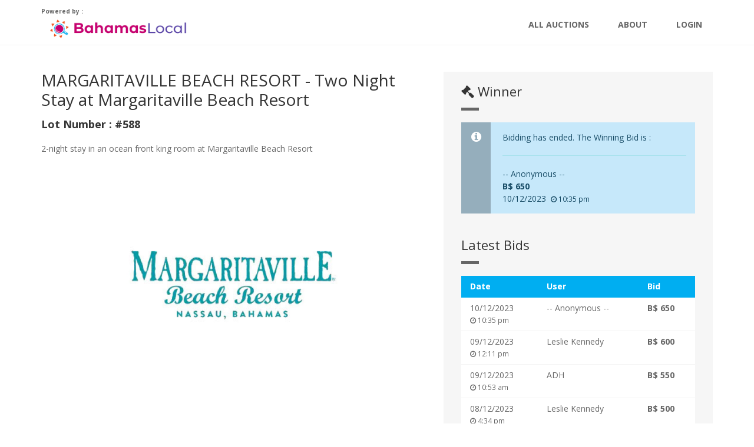

--- FILE ---
content_type: text/html; charset=UTF-8
request_url: https://auction.bahamaslocal.com/site/item/588/margaritaville_beach_resort_two_night_stay_at_margaritaville_beach_resort.html
body_size: 3559
content:
<!DOCTYPE html>
<!--[if IE 9]> <html lang="en" class="ie9"> <![endif]-->
<!--[if IE 8]> <html lang="en" class="ie8"> <![endif]-->
<!--[if !IE]><!-->
<html lang="en">
<!--<![endif]-->
	<head>
		<meta http-equiv="Content-Type" content="text/html; charset=UTF-8">
		<meta http-equiv="X-UA-Compatible" content="IE=edge"> 
		<meta charset="utf-8">
		<meta name="viewport" content="width=device-width, initial-scale=1, maximum-scale=1, user-scalable=no">

		<link rel="stylesheet" type="text/css" href="/bootstrap/css/bootstrap.css" />
<link rel="stylesheet" type="text/css" href="/css/bootstrap-xxs-tn.min.css" />
<link rel="stylesheet" type="text/css" href="/fonts/font-awesome/css/font-awesome.css" />
<link rel="stylesheet" type="text/css" href="/css/style.css" />
<link rel="stylesheet" type="text/css" href="/css/skins/light_blue.css" />
<link rel="stylesheet" type="text/css" href="/css/custom.css" />
<script type="text/javascript" src="/assets/63a703d/jquery.min.js"></script>
<title>Bahamas Local Auctions powered by BahamasLocal.com</title>
		<meta name="description" content="Bahamas Local Auctions powered by BahamasLocal.com">
		<meta name="author" content="BahamasLocal.com">

		<title>MARGARITAVILLE BEACH RESORT - Two Night Stay at Margaritaville Beach Resort - BahamasLocal.com Auction System</title>
		<meta name="title" content="MARGARITAVILLE BEACH RESORT - Two Night Stay at Margaritaville Beach Resort - BahamasLocal.com Auction System" />
		<meta name="description" content="" />
		<meta name="keywords" content="" />
		<meta name="author" content="BahamasLocal.com" />
		<meta name="revisit-after" content="1 day" /> 
		<meta name="robots" content="index, follow" />

		<link rel="home" href="https://auction.bahamaslocal.com/" title="Home" />

		<meta property="og:title" content="Bahamas Local Auctions powered by BahamasLocal.com"/>
		<meta property="og:type" content="website"/>
		<meta property="og:url" content="https://auction.bahamaslocal.com/"/>
		<meta property="og:image" content="https://auction.bahamaslocal.com/img/logo.png"/>
		<meta property="og:site_name" content="Bahamas Local Auctions powered by BahamasLocal.com"/>
		<meta property="og:description" content=""/>

		<!-- Web Fonts -->
		<link href="https://fonts.googleapis.com/css?family=Open+Sans:400italic,700italic,400,700,300&amp;subset=latin,latin-ext" rel="stylesheet" type="text/css">
		<link href="https://fonts.googleapis.com/css?family=PT+Serif" rel="stylesheet" type="text/css">
		
		<!-- HTML5 shim and Respond.js for IE8 support of HTML5 elements and media queries -->
		<!--[if lt IE 9]>
			<script src="/js/html5shiv.min.js"></script>
			<script src="/js/respond.min.js"></script>
		<![endif]-->

		<link href="/ico/apple-touch-icon-144-precomposed.png" sizes="144x144" rel="apple-touch-icon-precomposed">
		<link href="/ico/apple-touch-icon-114-precomposed.png" sizes="114x114" rel="apple-touch-icon-precomposed">
		<link href="/ico/apple-touch-icon-72-precomposed.png" sizes="72x72" rel="apple-touch-icon-precomposed">
		<link href="/ico/apple-touch-icon-57-precomposed.png" rel="apple-touch-icon-precomposed">
		<link href="/ico/favicon.png" rel="shortcut icon">
	</head>

	<body class=" no-trans fixed-header-on">

		<!--[if lte IE 7]><script src="/ie7/warning.js"></script><script>window.onload=function(){e("/ie7/")}</script><![endif]-->

		<!-- scrollToTop -->
		<div class="scrollToTop"><i class="fa fa-chevron-up"></i></div>

		<div class="page-wrapper">

			<header class="header fixed clearfix animated object-visible">
				<div class="container">
					<div class="row">
						
												
						<div class="col-lg-3 col-md-2 col-sm-12 col-xs-12">
							<div class="clearfix">
								<span style="font-weight:bold; font-size:10px;">Powered by :</strong></span>
								<a title="BahamasLocal.com" href="/index.html"><img src="/img/logo_hor_small.png" alt="BahamasLocal.com" width="400" class="img-responsive"></a>							</div>
						</div>

						<div class="col-lg-9 col-md-10 col-sm-12 col-xs-12 col-xxs-override">

							<div class="header-right clearfix">
								<div class="main-navigation animated">
									<nav class="navbar navbar-default" role="navigation">
										<div class="container-fluid">

											<div class="navbar-header">
												<button type="button" class="navbar-toggle" data-toggle="collapse" data-target="#navbar-collapse-1">
													<span class="sr-only">Toggle navigation</span>
													<span class="icon-bar"></span>
													<span class="icon-bar"></span>
													<span class="icon-bar"></span>
												</button>
											</div>

											<div class="collapse navbar-collapse" id="navbar-collapse-1">
												<ul class="nav navbar-nav navbar-right">

													
													<li >
														<a title="Home" href="/index.html">All Auctions</a>													</li>

													
													<li >
														<a title="About" href="/about.html">About</a>													</li>

													<li >
														<a title="Login" href="/user/login.html">Login</a>													</li>

													
												</ul>
											</div>

										</div>
									</nav>
								</div>
							</div>
						</div>
					</div>
				</div>
			</header>

			
			<div class="page-top-2">
				<div class="container">
					
					<div class="row">
						<div class="col-md-6 col-lg-7">

							<h2 class="title">MARGARITAVILLE BEACH RESORT - Two Night Stay at Margaritaville Beach Resort</h2>
							<h4 class="title">Lot Number : #588</h4>
					
							<p class="text-muted">
								<p>2-night stay in an ocean front king room at Margaritaville Beach Resort</p>							</p>

							
							<img class="media-object img-responsive" src="https://auction.bahamaslocal.com/media/item/1701713495_656e16579d456_1024.jpg" style="margin:auto;  width:400px;" />
					   		
					   		<br />

					   		<p>
															</p>

						</div>

						<aside class="sidebar col-md-6 col-lg-5">

							<div class="side">
								<div class="block clearfix">

									
								
									<h3 class="title"><i class="fa fa-gavel"></i> Winner</h3>
									<div class="separator"></div>

									<div class="alert alert-info" style="margin-bottom:40px;">
										<p>
											Bidding has ended. 
											The Winning Bid is :<hr />-- Anonymous --<br /><strong>B$ 650</strong><br />10/12/2023&nbsp;&nbsp;<small><i class="fa fa-clock-o"></i> 10:35 pm</small>										</p>
									</div>

								
									<div id="item_bids">
										<h3 class="title">Latest Bids</h3>
<div class="separator"></div>


<div class="table-responsive">

	<table class="table">
		<thead>
			<tr>
				<th>Date</th>
				<th class="hidden-xs">User</th>
				<th>Bid</th>
			</tr>
		</thead>

		<tbody>
						<tr >
				<td>
					10/12/2023<br />
					<small><i class="fa fa-clock-o"></i> 10:35 pm</small>
				</td>
				<td class="hidden-xs">
					-- Anonymous --
				</td>
				<td>
					<span class="visible-xs">
						-- Anonymous --<br />
					</span>
					<strong>B$ 650</strong>
									</td>
			</tr>
						<tr >
				<td>
					09/12/2023<br />
					<small><i class="fa fa-clock-o"></i> 12:11 pm</small>
				</td>
				<td class="hidden-xs">
					Leslie  Kennedy 
				</td>
				<td>
					<span class="visible-xs">
						Leslie  Kennedy <br />
					</span>
					<strong>B$ 600</strong>
									</td>
			</tr>
						<tr >
				<td>
					09/12/2023<br />
					<small><i class="fa fa-clock-o"></i> 10:53 am</small>
				</td>
				<td class="hidden-xs">
					ADH
				</td>
				<td>
					<span class="visible-xs">
						ADH<br />
					</span>
					<strong>B$ 550</strong>
									</td>
			</tr>
						<tr >
				<td>
					08/12/2023<br />
					<small><i class="fa fa-clock-o"></i> 4:34 pm</small>
				</td>
				<td class="hidden-xs">
					Leslie  Kennedy 
				</td>
				<td>
					<span class="visible-xs">
						Leslie  Kennedy <br />
					</span>
					<strong>B$ 500</strong>
									</td>
			</tr>
					</tbodf>
	</table>

</div>

									</div>

								</div>
							</div>
							
						</aside>
					</div>

				</div>
			</div>

<!-- Modal -->
<div class="modal fade" id="autoBiddingInfoModal" tabindex="-1" role="dialog" aria-labelledby="autoBiddingInfoModalLabel">
  <div class="modal-dialog" role="document">
    <div class="modal-content">
      <div class="modal-header">
        <button type="button" class="close" data-dismiss="modal" aria-label="Close"><span aria-hidden="true">&times;</span></button>
        <h4 class="modal-title" id="autoBiddingInfoModalLabel">Auto Bidding</h4>
      </div>
      <div class="modal-body">
		<p>The Auto Bidding function makes the bidding easy and convenient so that if someone else bids more we will re-bid on your behalf.</p>

		<h3>How Maximum Bidding and Auto Bidding work.</h3>
		<ul>
			<li>When you place a bid, you enter the maximum amount you're willing to pay for the item. Only you know what the max bid is that you entered.</li>
			<li>We will place bids on your behalf using the Auto Bidding system and in the recommended increments.</li>
			<li>We increase your bid as necessary to make sure that you remain the high bidder or up to your maximum amount. If another bidder places the same maximum bid or higher, we notify you by email so that you can rebid if you wish.</li>
		</ul>

		<h3>Auto Bidding Example</h3>

		<ol>
			<li>The current bid for an item is $10.00 with $1.00 increments.</li>
			<li>Tanya is the current bidder, and has placed a maximum bid of $12.00 on the item. Her maximum bid is kept confidential from others.</li>
			<li>Brent bids $11.00 on the item and places a maximum bid of £15.00. Brent becomes the high bidder.</li>
			<li>Tanya's bid is raised automatically to $12.00</li>
			<li>Brent's bid is raised automatically to $13.00</li>
			<li>Tanya is now sent a notification that she has been outbid. If she doesn't raise her maximum bid, Brent will win the item for $13.00</li>
		</ol>
	  </div>
      <div class="modal-footer">
        <button type="button" class="btn btn-default" data-dismiss="modal">Close</button>
      </div>
    </div>
  </div>
</div>

<!-- Modal -->
<div class="modal fade" id="buyNowInfoModal" tabindex="-1" role="dialog" aria-labelledby="buyNowInfoModalLabel">
  <div class="modal-dialog" role="document">
    <div class="modal-content">
      <div class="modal-header">
        <button type="button" class="close" data-dismiss="modal" aria-label="Close"><span aria-hidden="true">&times;</span></button>
        <h4 class="modal-title" id="buyNowInfoModalLabel">Buy Now</h4>
      </div>
      <div class="modal-body">
      	<p>Buy Now is the quickest way to buy on the auction. When you see a Buy 
Now price on a auction listing, you can purchase the item right away at 
the set price without waiting for the auction to end.</p>
	  </div>
      <div class="modal-footer">
        <button type="button" class="btn btn-default" data-dismiss="modal">Close</button>
      </div>
    </div>
  </div>
</div>


			<footer id="footer">

				<div class="subfooter">
					<div class="container">
						<div class="row">
							<div class="col-md-6">
								<p>Copyright &copy; 2026 BahamasLocal.com. All Rights Reserved  </p>
							</div>
							<div class="col-md-6">
								<ul class="nav-footer">
									<li><a title="Home" href="/index.html">Home</a></li>
									<li><a title="About" href="/about.html">About</a></li>

									<li >
										<a title="Login" href="/user/login.html">Login</a>									</li>

																	</ul>

																</div>
						</div>
					</div>
				</div>

			</footer>

		</div>

	<script type="text/javascript" src="/bootstrap/js/bootstrap.min.js"></script>
<script type="text/javascript" src="/js/jquery.matchHeight.js"></script>
<script type="text/javascript" src="/js/template.js"></script>
<script type="text/javascript">
/*<![CDATA[*/
jQuery(function($) {
	$(document).ready(
        function() {
            setInterval(function() {
            	$.ajax({
					url: "/site/refreshBids/588",
					type: "GET",
					dataType: "json",
					timeout: 3000,
					cache: false,
					success: function(res) { 
						$('#item_bids').html(res.msg); 
						$('#last_bid_val').html(res.last_bid);
						$('#min_next_bid_val').html(res.min_next_bid);
					}
				});
            }, 5000);
        });
});
/*]]>*/
</script>
</body>
</html>


--- FILE ---
content_type: text/css; charset=utf-8
request_url: https://auction.bahamaslocal.com/css/skins/light_blue.css
body_size: 2459
content:
/*
Theme Name: iDea - Clean & Powerful Bootstrap Theme
Author: HtmlCoder
Author URI: http://www.htmlcoder.me
Author e-mail: htmlcoder.me@gmail.com
Version: 1.2.0 
Created: September 2014
License URI: http://support.wrapbootstrap.com/
File Description: Light Blue Skin
*/

/* 1 Typography
----------------------------------------------------------------------------- */
a, .text-default {
	color: #00aef1;
}
a:hover,
a:focus {
	color: #17b5e5;
}
.footer-content a,
.subfooter a {
	color: #2aa1c7;
}
.footer-content a:hover,
.subfooter a:hover {
	color: #2487a8;
}
mark,
.mark {
	background-color: #00aef1;
	color: #ffffff;
}
.table > thead > tr > th {
	border-bottom: 1px solid #00aef1;
	background-color: #00aef1;
	color: #fff;
}
.table-bordered {
	border-color: #00aef1;
}

/* 2 Layout
----------------------------------------------------------------------------- */
.default-bg {
	background-color: #00aef1;
	color: #ffffff;
}

/* Backgrounds
---------------------------------- */
.default-translucent-bg:after {
	background-color: rgba(56,199,244,0.7);
}

/* 3 Pages
----------------------------------------------------------------------------- */
.blogpost .post-info {
	background-color: #00aef1;
	color: #fff;
}
.blogpost .side .social-links li a {
	background-color: transparent;
	border-color: transparent;
	color: #00aef1;
}
.blogpost ul.links li a:hover {
	color: #00aef1;
}

/* timeline layout */
.timeline-date-label {
	color: #00aef1;
}
@media (min-width:768px) {
	.timeline .timeline-item:before {
		background-color: #fff;
		border: 1px solid #00aef1;
	}
}

/* 4 Template Components
----------------------------------------------------------------------------- */
/* Buttons
---------------------------------- */
/* Gray Buttons */
.btn-gray:hover,
.btn-gray:focus,
.btn-gray:active,
.btn-gray.active,
.open .dropdown-toggle.btn-gray {
	color: #ffffff;
	background-color: #00aef1;
	border-color: #00aef1;
}

/* Light Gray Buttons */
.btn-light-gray:hover,
.btn-light-gray:focus,
.btn-light-gray:active,
.btn-light-gray.active,
.open .dropdown-toggle.btn-light-gray {
	color: #ffffff;
	background-color: #00aef1;
	border-color: #00aef1;
}

/* Default Buttons */
.btn-default {
	background-color: #00aef1;
	color: #fff !important;
	border-color: #17b5e5;
}
.btn-default:hover,
.btn-default:focus,
.btn-default:active,
.btn-default.active,
.open .dropdown-toggle.btn-default {
	color: #fff !important;
	background-color: #17b5e5;
	border-color: #17b5e5;
}
.btn-default.disabled,
.btn-default[disabled],
fieldset[disabled] .btn-default {
	background-color: #17b5e5;
	border-color: #17b5e5;
}

/* Button with transparent bg
---------------------------------- */
.btn-white {
	background-color: transparent;
	color: #17b5e5;
	border: 1px solid #00aef1;
}
.btn-white:hover,
.btn-white:focus,
.btn-white:active,
.btn-white.active,
.open .dropdown-toggle.btn-white {
	color: #fff;
	background-color: #17b5e5;
	border-color: #17b5e5;
}

/* Forms
---------------------------------- */
.default-bg .form-control {
	border-color: #00aef1;
	background-color: rgba(0, 0, 0, 0.2);
	-webkit-box-shadow: inset 0 2px 3px rgba(0, 0, 0, .35);
	box-shadow: inset 0 2px 3px rgba(0, 0, 0, .35);
	color: #ffffff;
}
.default-bg .form-control:focus {
	border-color: #00aef1;
	background-color: rgba(0, 0, 0, 0.25);
}
.default-bg .input-group-addon {
	background-color: #17b5e5;
	border-color: #00aef1;
	color: #fff;
}
.dropdown .active>a>.badge,
.dropdown a:hover .badge,
.dropdown .open > a > .badge {
	border-color: #00aef1;
}

/* Pager
---------------------------------- */
ul.pagination li > a:hover {
	background-color: transparent;
	color: #ffffff;
	background-color: #00aef1;
	border-color: #00aef1;
}
ul.pagination li.active a,
.pagination > .active > a:hover,
.pagination > .active > a:focus {
	color: #ffffff;
	background-color: #00aef1;
	border-color: #00aef1;
}

/* Tabs
---------------------------------- */
.nav-tabs > li.active > a:after {
	background-color: #00aef1;
}
.tab-content:after {
	background-color: #00aef1;
}
@media (max-width:480px) {
	.nav-tabs > li > a:hover:after {
		background-color: #00aef1;
	}
}

/* Horizontal tabs version 2 */
.tabs-style-2 .nav-tabs {
	border-bottom: 1px solid #00aef1;
}
.tabs-style-2 .nav-tabs > li.active > a,
.tabs-style-2 .nav-tabs > li.active > a:hover,
.tabs-style-2 .nav-tabs > li.active > a:focus,
.tabs-style-2 .nav-tabs > li > a:hover {
	border: 1px solid #00aef1;
	background-color: #00aef1;
	color: #fff;
}

/* vertical tabs */
.vertical .nav-tabs > li > a:hover:after {
	background-color: #00aef1;
}

/* Nav pills
---------------------------------- */
.nav-pills > li.active > a,
.nav-pills > li.active > a:hover,
.nav-pills > li.active > a:focus,
.nav-pills > li > a:hover,
.nav-pills > li > a:focus {
	border: 1px solid #f3f3f3;
	color: #00aef1;
	background-color: #fafafa;
}
.nav-pills > li.active > a:after {
	color: #00aef1;
}
.nav-pills > li.active > a:hover:after,
.nav-pills > li.active > a:focus:after,
.nav-pills > li > a:hover:after,
.nav-pills > li > a:focus:after {
	color: #00aef1;
}
.light .footer-content .nav-pills > li.active > a:hover,
.light .footer-content .nav-pills > li > a:hover {
	color: #17b5e5;
}
.nav-pills > .active > a > .badge {
	color: #00aef1;
	background-color: #fff;
	border-color: #00aef1;	
}

/* Collapse
---------------------------------- */
.panel-heading a {
	background-color: #00aef1;
	color: #ffffff;
}
.panel-heading a:hover,
.panel-transparent .panel-heading a:hover {
	background-color: #00aef1;
	color: #ffffff;
}

/* Progress bars
---------------------------------- */
.progress-bar-default {
	background-color: #00aef1;
}

/* Modals
---------------------------------- */
.modal-content .modal-header {
	background-color: #00aef1;
}

/* Images and Images overlay
---------------------------------- */
.overlay a {
	color: #00aef1;
	background-color: #ffffff;
}
.overlay-links a + a {
	color: #ffffff;
	background-color: #00aef1;
}
a.overlay i {
	color: #00aef1;
}

/* 5 Navigations
----------------------------------------------------------------------------- */
/* first level active menu items on hover/focus */
.navbar-default .navbar-nav > .active > a,
.navbar-default .navbar-nav > .active > a:focus {
	color: #00aef1;
	background-color: transparent;
}

.main-navigation .navbar-nav > .open > a, 
.main-navigation .navbar-nav > .open > a:hover, 
.main-navigation .navbar-nav > .open > a:focus { 
	color: #666666; 
	background-color: #fafafa; 
}

/* second level menu items on focus/hover and when opened */
.dropdown-menu > li > a:hover,
.dropdown-menu > li > a:focus,
.nav .open > a,
.nav .open > a:hover,
.nav .open > a:focus,
.dropdown-menu > .active > a,
.dropdown-menu > .active > a:hover,
.dropdown-menu > .active > a:focus,
.dropdown-menu .menu > .active > a,
.dropdown-menu .menu > .active > a:hover,
.dropdown-menu .menu > .active > a:focus {
	background-color: #ffffff;
	color: #00aef1;
	border-color: #f1f1f1;
}
#offcanvas .nav .open > a,
#offcanvas .nav .open > a:hover,
#offcanvas .nav .open > a:focus,
#offcanvas .nav > li > a:hover, 
#offcanvas .nav > li > a:focus,
#offcanvas .navbar-nav > li.active > a {
	color: #00aef1;
	background-color: #ffffff;
}

/* mega menu menu items on focus/hover and when opened */
.mega-menu .menu > li > a:hover,
.mega-menu .menu > li > a:focus {
	background-color: #ffffff;
	color: #00aef1;
	border-color: #f1f1f1;
}

/* arrows for parent menu items */
.navbar-default .navbar-nav > .active.dropdown > a:before {
	color: #00aef1;
}
.navbar-default .navbar-nav > .dropdown.open > a:before { 
	color: #e5e5e5; 
}
.dropdown .dropdown.open>a:before,
.transparent.header:not(.dark) .dropdown .dropdown.open>a:before {
	color: #00aef1;
}

/* mobile menu toggle button on hover/focus */
.navbar-default .navbar-toggle:hover,
.navbar-default .navbar-toggle:focus {
	background-color: #fafafa;
	border-color: #00aef1;
}
.navbar-default .navbar-toggle:hover .icon-bar,
.navbar-default .navbar-toggle:focus .icon-bar {
	background-color: #00aef1;
}
@media (max-width:767px) {
	.navbar-default .navbar-nav .open .dropdown-menu > .active > a, 
	.navbar-default .navbar-nav .open .dropdown-menu > .active > a:hover, 
	.navbar-default .navbar-nav .open .dropdown-menu > .active > a:focus { 
		color: #00aef1; 
		background-color: transparent; 
	}
	
	/* first level items hover and focus states */
	.navbar-default .navbar-nav > li > a:hover,
	.navbar-default .navbar-nav > li > a:focus,
	.navbar-default .navbar-nav > .active > a:hover,
	.navbar-default .navbar-nav > .active > a:focus {
		color: #00aef1;
		background-color: #fff;
	}
	
	/* second level items on hover/focus */
	.navbar-default .navbar-nav .open .dropdown-menu > li > a:hover,
	.navbar-default .navbar-nav .open .dropdown-menu > li > a:focus {
		color: #00aef1;
	}
}

/* Subfooter navigation
---------------------------------- */
.subfooter .navbar-default .nav > li > a:hover,
.subfooter .navbar-default .nav > .active > a:hover,
.subfooter .navbar-default .nav > .active > a:focus {
	background-color: transparent;
	color: #00aef1;
}

/* 6 Blocks/Widgets
----------------------------------------------------------------------------- */
/* Boxes
---------------------------------- */
.box.gray-bg:hover {
	color: #00aef1;
}
.box.default-bg:hover {
	background-color: #fff;
	border: 1px solid #00aef1;
}
.box.default-bg:hover * {
	color: #00aef1;
}
.box-style-1:not(.team-member):hover i {
	color: #00aef1;
}
.box-style-1.default-bg:hover i, 
.box-style-1.dark-bg:hover i {
	color: inherit;
}
.box-style-2:hover .default-bg {
	background-color: #fff;
	border: 1px solid #00aef1;
}
.box-style-2:hover .default-bg * {
	color: #00aef1;
}
.box-style-2:hover .white-bg * {
	color: #00aef1;
}
.box-style-3:hover .default-bg {
	background-color: #fff;
	border: 1px solid #00aef1;
}
.box-style-3:hover .default-bg * {
	color: #00aef1;
}
.box-style-3:hover .white-bg * {
	color: #00aef1;
}

/* Tags cloud block
---------------------------------- */
.tag a:hover {
	color: #ffffff;
	background-color: #00aef1;
	border-color: #00aef1;
}

/* Social icons block
---------------------------------- */
.social-links li a {
	background: #00aef1;
	border: 1px solid #00aef1;
	color: #fff;
}
.social-links li a:hover {
	background-color: transparent;
	border-color: #17b5e5;
	color: #17b5e5;
}
.social-links .dropdown.open>button>i:before {
	content: "\f00d";
	color: #00aef1;
}
.header-top .social-links li a:hover {
	color: #17b5e5;
}

/* search and login
---------------------------------- */
.header-top-dropdown .dropdown.open>button,
.header-top-dropdown .dropdown>button:hover {

	color: #00aef1;
}

/* Pricing tables
---------------------------------- */
.plan .popover-title {
	background-color: #00aef1;
	color: #ffffff;
}
.gray .plan .header h3 {
	color: #00aef1;
}
.white .plan .header {
	color: #fff;
	background: #00aef1;
}
.stripped .header {
	background: #00aef1;
	-webkit-box-shadow: 0px 0px 60px #17b5e5 inset;
	-moz-box-shadow: 0px 0px 60px #17b5e5 inset;
	box-shadow: 0px 0px 60px #17b5e5 inset;
	color: #fff;
}

/* 7 Main Slideshow
----------------------------------------------------------------------------- */
/* Slider Revolution captions */
.default_bg {
	background-color: #00aef1;
	color: #fff;
}

/* Revolution Nav Controls */
.tparrows.round:hover {
	color: #ffffff;
	background-color: #00aef1;
}
.tp-bullets.simplebullets.round .bullet:hover,
.tp-bullets.simplebullets.round .bullet.selected {
	background-color: #00aef1;
}
.tp-bannertimer {
	background-color: rgba(56,199,244,0.7);
}

/* 8 Owl carousel
----------------------------------------------------------------------------- */
.owl-prev {
	background-color: #00aef1;
	color: #f1f1f1;
}
.owl-next {
	background-color: #f1f1f1;
	color: #00aef1;
}
.content-slider-with-controls .owl-buttons div,
.content-slider-with-controls-autoplay .owl-buttons div {
	background-color: #00aef1;
	color: #f1f1f1;
}
.content-slider-with-controls .owl-prev:hover,
.content-slider-with-controls .owl-next:hover,
.content-slider-with-controls-autoplay .owl-prev:hover,
.content-slider-with-controls-autoplay .owl-next:hover {
	background-color: #f1f1f1;
	color: #00aef1;
}
.owl-controls .owl-page.active span,
.owl-controls.clickable .owl-page:hover span {
	background: #00aef1;
}

--- FILE ---
content_type: text/css; charset=utf-8
request_url: https://auction.bahamaslocal.com/css/custom.css
body_size: 2435
content:
.header {
	background:none;
	/*opacity:0.8;*/
}

div.leftimg {
    float: left;
    margin: 0 20px 20px 0;
    max-width: 100%;
}

.page-main, .banner { 
	background: none repeat scroll 0 0 rgba(255, 255, 255, 0.65);
}

.page-main { 
	border-top: 1px solid #f0f0f0;
    box-shadow: 1px 0 1px rgba(0, 0, 0, 0.04);
    margin-bottom: 40px;
    padding: 10px 30px;
}

.page-main-2 { 
  background: #7aa5b8;
}

.page-main-2 .title, .page-main-2 .heading-text { 
  color: #fff;
}

.page-main-3 { 
  background: #f5c676;
}

.page-main-4 { 
  background: #F6F6F6;
  box-shadow: 0 1rem 2rem rgba(0, 0, 0, 0.25) !important;
}

.side { 
  background: #F6F6F6;
	padding-left: 30px;
	padding-right: 30px;
	margin-bottom: 30px;
}

.media-news { 
	background: #fefefe;
	padding: 20px;
	margin-bottom: 30px;
	border-top: 1px solid #f0f0f0;
    box-shadow: 1px 0 1px rgba(0, 0, 0, 0.04);
}

.form-group img {
	float: left;
}

.error {
    color: #ff0000;
}

.media-img-block {
    margin: 20px 0px;
}

.media-img-block img {
	width: 100%;
}

.tp-caption a {
    color: #ffffff;
}

@media (max-width:767px) {
	.page-top { 
		margin: 0px;
		padding: 0px;
	}

	aside { 
		margin-top: 30px;
	}
}

@media (max-width:480px) {
	.col-xxs-override { 
		width: 100%;
	}
}

/* Main Slider
-------------------------------------------------- */

#c-slide {
  max-width:1400px;
  max-height:600px;
  padding:0px;
  margin:auto;
}

#c-slide .item {
  max-width:1400px;
  max-height:600px;
  padding:0px;
  margin:auto;
  overflow:hidden;
  -webkit-background-size:cover !Important;
  -moz-background-size:cover !Important;
  -o-background-size:cover !Important;
  background-size:cover !Important;
}

#c-slide .item .info { 
  padding-top:40px;
  font-size:18px;
}

#c-slide .item .info h1 {
  color: #fff;
  font-size: 52px;
  font-weight: normal;
  line-height: 56px;
  text-shadow: 4px 4px 4px #31393d;
}

#c-slide .item .info h2 {
  color: #fff;
  font-size: 42px;
  font-weight: normal;
  line-height: 46px;
  text-shadow: 4px 4px 4px #31393d;
}

#c-slide .item .info h3 {
  color: #fff;
}

#c-slide .item .info h4 {
  color:#eee;
  text-shadow: 3px 3px 3px #31393d;
  font-style:italic;
}
#c-slide .item .info h5 {
  color:#fff;
  text-shadow: 3px 3px 3px #31393d;
}
#c-slide .item .info a h4, #c-slide .item .info a h5 { 
  text-decoration: none;
}

#c-slide .item .info h6 {
  color: #fff;
}

#c-slide .carousel-indicators {
  bottom: 50px;
} 

#c-slide .carousel-caption {
    left: 10%;
    top: 12%;
    text-align: left;
}

.carousel-control {
  position:absolute;
  top:0;
  left:0;
  bottom:0;
  width:40px;
  opacity:1;
  filter:alpha(opacity=100);
  font-size:20px;
  color:#ffffff;
  margin-left:40px;
  margin-right:40px;
  text-align:center;
  text-shadow:0 1px 2px rgba(0,0,0,0.6);
  text-shadow:none;
}
.carousel-control:hover,.carousel-control:focus {
  color:#ccc;
  text-decoration:none;
  opacity:0.9;
  filter:alpha(opacity=90);
}
.carousel-control.left,.carousel-control.right {
  background-image:none;
  filter:none;
  background:rgba(0,0,0,.1);
  height:80px;
  width:50px;
  margin-top:25%;
    margin-left:0px;
  margin-right:0;
}
.carousel:hover .carousel-control.left,.carousel:hover .carousel-control.right {
}
.carousel-control.left {
  border-top-right-radius:5px;
  border-bottom-right-radius:5px;
}
.carousel-control.right {
  border-top-left-radius:5px;
  border-bottom-left-radius:5px;
}
.carousel-control i {
  position:absolute;
  top:30px;
  left:0;
  z-index:5;
  display:inline-block;
  width:50px;
  height:80px;
  margin-left:0px;
}

#c-slide .carousel-control.left,#c-slide .carousel-control.right {
  margin-top: 18%;
}


#carousel-offers .item { 
  padding:0px;
  height:390px;
  width:100%;
}

.destinations h5 { 
  color: #C3C3C3;
}

.destinations a { 
  color: #fff;
}

body.country #c-slide {
  max-height:360px;
}

body.country #c-slide .item {
  max-height:360px;
}

body.country #c-slide .carousel-indicators {
  bottom: 0px;
}


body.country #content1 {
  padding-top:14px;
}

body.country #content2 {
  padding-top:130px;
}


.cancel-bid-info {
  font-size:85%;
}

/* Responsive
-------------------------------------------------- */
@media (min-width: 1400px) {
  #c-slide { 
    width:1400px;
  }

  #slide .item {
    width:1400px;
  }
}

@media (min-width: 1200px) {
  #slide { 
    width:1200px;
    height:600px;
  }

  #slide .item {
    height:600px;
  }
}

@media (max-width: 979px) {
  .page-main { 
    border-top: 0px solid #f0f0f0;
    box-shadow: 0px 0 0px rgba(0, 0, 0, 0.04);
    margin-bottom: 40px;
    padding: 10px 30px;
  }
}

@media (max-width:767px) {
  .page-main { 
    margin-bottom: 20px;
    padding: 10px 10px;
  }

  .side { 
    margin-bottom: 12px;
    padding-left: 8px;
    padding-right: 8px;
  }
}

@media (min-width: 768px) and (max-width: 979px) {
  .item .info h2, .item .info h2 * {
    font-size: 30px !important; }
  .item#responsive .info {
    position: absolute;
    top: 170px;
    right: 6%;
    width: 25%; }

  .page-top-2 {
     padding-top: 160px;
  }
}
@media (min-width: 768px) {
  #features .feature .pic-right {
    float: right; }
  #features .feature .info-left {
    float: left; } }
@media (max-width: 767px) {
  #feature_slider {
    display: none; }

  #subheader2 { 
    top:0px;
  }

  #welcome  {
    padding-top:20px;
  }

  .navbar-default .navbar-nav > li > a {
    font-size: 12px;
  }

  .page-top-2 {
     padding: 0px;
  }

}


.carousel-fade .item {-webkit-transition: opacity 4s; -moz-transition: opacity 4s; -ms-transition: opacity 4s; -o-transition: opacity 4s; transition: opacity 4s;}
.carousel-fade .active.left {left:0;opacity:0;z-index:2;}
.carousel-fade .next {left:0;opacity:1;z-index:1;}


@font-face {
    font-family: 'pacificoregular';
    src: url('/fonts/Pacifico-webfont.eot');
    src: url('/fonts/Pacifico-webfont.eot?#iefix') format('embedded-opentype'),
         url('/fonts/Pacifico-webfont.woff2') format('woff2'),
         url('/fonts/Pacifico-webfont.woff') format('woff'),
         url('/fonts/Pacifico-webfont.ttf') format('truetype'),
         url('/fonts/Pacifico-webfont.svg#pacificoregular') format('svg');
    font-weight: normal;
    font-style: normal;
}

@font-face {
    font-family: 'gorditasregular';
    src: url('/fonts/Gorditas-Regular-webfont.eot');
    src: url('/fonts/Gorditas-Regular-webfont.eot?#iefix') format('embedded-opentype'),
         url('/fonts/Gorditas-Regular-webfont.woff2') format('woff2'),
         url('/fonts/Gorditas-Regular-webfont.woff') format('woff'),
         url('/fonts/Gorditas-Regular-webfont.ttf') format('truetype'),
         url('/fonts/Gorditas-Regular-webfont.svg#gorditasregular') format('svg');
    font-weight: normal;
    font-style: normal;
}

@font-face {
    font-family: 'comfortaaregular';
    src: url('/fonts/Comfortaa-Regular-webfont.eot');
    src: url('/fonts/Comfortaa-Regular-webfont.eot?#iefix') format('embedded-opentype'),
         url('/fonts/Comfortaa-Regular-webfont.woff2') format('woff2'),
         url('/fonts/Comfortaa-Regular-webfont.woff') format('woff'),
         url('/fonts/Comfortaa-Regular-webfont.ttf') format('truetype'),
         url('/fonts/Comfortaa-Regular-webfont.svg#comfortaaregular') format('svg');
    font-weight: normal;
    font-style: normal;
}

@font-face {
    font-family: 'abril_fatfaceregular';
    src: url('/fonts/AbrilFatface-Regular-webfont.eot');
    src: url('/fonts/AbrilFatface-Regular-webfont.eot?#iefix') format('embedded-opentype'),
         url('/fonts/AbrilFatface-Regular-webfont.woff2') format('woff2'),
         url('/fonts/AbrilFatface-Regular-webfont.woff') format('woff'),
         url('/fonts/AbrilFatface-Regular-webfont.ttf') format('truetype'),
         url('/fonts/AbrilFatface-Regular-webfont.svg#abril_fatfaceregular') format('svg');
    font-weight: normal;
    font-style: normal;
}

@font-face {
    font-family: 'smiley_monsterregular';
    src: url('/fonts/smileymonster-webfont.eot');
    src: url('/fonts/smileymonster-webfont.eot?#iefix') format('embedded-opentype'),
         url('/fonts/smileymonster-webfont.woff2') format('woff2'),
         url('/fonts/smileymonster-webfont.woff') format('woff'),
         url('/fonts/smileymonster-webfont.ttf') format('truetype'),
         url('/fonts/smileymonster-webfont.svg#smiley_monsterregular') format('svg');
    font-weight: normal;
    font-style: normal;
}

@font-face {
    font-family: 'theano_didotregular';
    src: url('/fonts/TheanoDidot-Regular-webfont.eot');
    src: url('/fonts/TheanoDidot-Regular-webfont.eot?#iefix') format('embedded-opentype'),
         url('/fonts/TheanoDidot-Regular-webfont.woff2') format('woff2'),
         url('/fonts/TheanoDidot-Regular-webfont.woff') format('woff'),
         url('/fonts/TheanoDidot-Regular-webfont.ttf') format('truetype'),
         url('/fonts/TheanoDidot-Regular-webfont.svg#theano_didotregular') format('svg');
    font-weight: normal;
    font-style: normal;
}

@font-face {
    font-family: 'oleo_scriptregular';
    src: url('/fonts/OleoScript-Regular-webfont.eot');
    src: url('/fonts/OleoScript-Regular-webfont.eot?#iefix') format('embedded-opentype'),
         url('/fonts/OleoScript-Regular-webfont.woff2') format('woff2'),
         url('/fonts/OleoScript-Regular-webfont.woff') format('woff'),
         url('/fonts/OleoScript-Regular-webfont.ttf') format('truetype'),
         url('/fonts/OleoScript-Regular-webfont.svg#oleo_scriptregular') format('svg');
    font-weight: normal;
    font-style: normal;
}

@font-face {
    font-family: 'bambi_boldregular';
    src: url('/fonts/X_BAMBI-webfont.eot');
    src: url('/fonts/X_BAMBI-webfont.eot?#iefix') format('embedded-opentype'),
         url('/fonts/X_BAMBI-webfont.woff2') format('woff2'),
         url('/fonts/X_BAMBI-webfont.woff') format('woff'),
         url('/fonts/X_BAMBI-webfont.ttf') format('truetype'),
         url('/fonts/X_BAMBI-webfont.svg#bambi_boldregular') format('svg');
    font-weight: normal;
    font-style: normal;
}

#c-slide .item .h_fs_2 h1, #c-slide .item .h_fs_2 h2, #c-slide .item .h2_fs_2 h4 {
  font-family: 'pacificoregular'; 
}

#c-slide .item .h_fs_3 h1, #c-slide .item .h_fs_3 h2, #c-slide .item .h2_fs_3 h4 {
  font-family: 'gorditasregular'; 
}

#c-slide .item .h_fs_4 h1, #c-slide .item .h_fs_4 h2, #c-slide .item .h2_fs_4 h4 { 
  font-family: 'comfortaaregular';  
}

#c-slide .item .h_fs_5 h1, #c-slide .item .h_fs_5 h2, #c-slide .item .h2_fs_5 h4 {
  font-family: 'abril_fatfaceregular';  
}

#c-slide .item .h_fs_6 h1, #c-slide .item .h_fs_6 h2, #c-slide .item .h2_fs_6 h4 {
  font-family: 'smiley_monsterregular'; 
}

#c-slide .item .h_fs_7 h1, #c-slide .item .h_fs_7 h2, #c-slide .item .h2_fs_7 h4 {
  font-family: 'theano_didotregular'; 
}

#c-slide .item .h_fs_8 h1, #c-slide .item .h_fs_8 h2, #c-slide .item .h2_fs_8 h4 {
  font-family: 'oleo_scriptregular';  
}

#c-slide .item .h_fs_9 h1, #c-slide .item .h_fs_9 h2, #c-slide .item .h2_fs_9 h4 {
  font-family: 'bambi_boldregular'; 
}

.carousel-news .overlay-container { 
  height: 170px;
}

.carousel-news .overlay-container img {
  max-height: 100%;
}

.main-navigation {
  margin-top:10px;
}

.carousel-news h3 {
  font-size: 18px;
}

@media screen and (-webkit-min-device-pixel-ratio:0) { 
  select:focus,
  textarea:focus,
  input:focus {
    font-size: 16px;
    background: #eee;
  }
}

.btn-no-margin {
  margin: 0px;
}

tr.my-bid td { 
  background-color: #f0ad4e;
}

.auto-bid-form { 
  display:none;
}

.btn { 
  min-width:80px;
}

ul.nav-footer li { 
  display:inline;
  padding:0px 10px;
}

--- FILE ---
content_type: application/javascript; charset=utf-8
request_url: https://auction.bahamaslocal.com/js/template.js
body_size: 551
content:
(function($){
	$(document).ready(function(){

		/*
		$(window).load(function() {
			$("body").removeClass("no-trans");
		});
		*/

		$('body').on('keyup', '.digitonly', function(e){
	      if(e.which==13) return false;
	        c = $(this).val().replace( /[^0-9.]/g ,'');
	      $(this).val(c);
	    });

	    $('body').on('keyup', '.nronly', function(e){
	      if(e.which==13) return false;
	        c = $(this).val().replace( /[^0-9]/g ,'');
	      $(this).val(c);
	    });

		
		//Scroll totop
		//-----------------------------------------------
		$(window).scroll(function() {
			if($(this).scrollTop() != 0) {
				$(".scrollToTop").fadeIn();	
			} else {
				$(".scrollToTop").fadeOut();
			}
		});
		
		$(".scrollToTop").click(function() {
			$("body,html").animate({scrollTop:0},800);
		});
		
		//Modal
		//-----------------------------------------------
		if($(".modal").length>0) {
			$(".modal").each(function() {
				$(".modal").prependTo( "body" );
			});
		}
		
		// box heights
		$('.item-blocks .item-block').matchHeight();

		$('body').on('click', '#btn-auto-bid-cancel', function(e){
			$('.auto-bid-cancel-confirm').show();
			$('.auto-bid-cancel').hide();
		});

		$('body').on('click', '#btn-auto-bid-cancel-back', function(e){
			$('.auto-bid-cancel-confirm').hide();
			$('.auto-bid-cancel').show();
		});

		$('body').on('click', '#btn-buy-now-confirm', function(e){
			$('.buy-now-confirmation').show();
			$('.buy-now-confirm').hide();
		});

	}); // End document ready

})(this.jQuery);